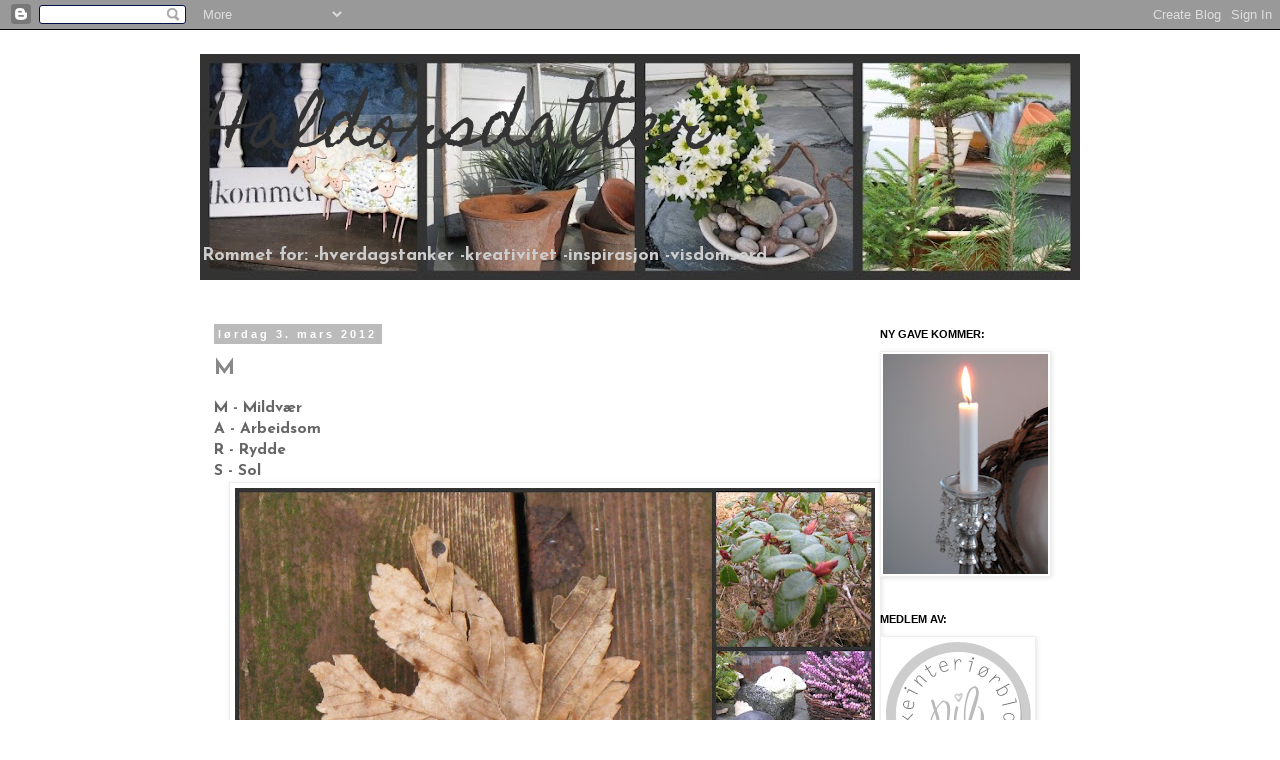

--- FILE ---
content_type: text/html; charset=UTF-8
request_url: https://haldorsdatter.blogspot.com/2012/03/
body_size: 13787
content:
<!DOCTYPE html>
<html class='v2' dir='ltr' lang='no'>
<head>
<link href='https://www.blogger.com/static/v1/widgets/335934321-css_bundle_v2.css' rel='stylesheet' type='text/css'/>
<meta content='width=1100' name='viewport'/>
<meta content='text/html; charset=UTF-8' http-equiv='Content-Type'/>
<meta content='blogger' name='generator'/>
<link href='https://haldorsdatter.blogspot.com/favicon.ico' rel='icon' type='image/x-icon'/>
<link href='http://haldorsdatter.blogspot.com/2012/03/' rel='canonical'/>
<link rel="alternate" type="application/atom+xml" title="Haldorsdatter - Atom" href="https://haldorsdatter.blogspot.com/feeds/posts/default" />
<link rel="alternate" type="application/rss+xml" title="Haldorsdatter - RSS" href="https://haldorsdatter.blogspot.com/feeds/posts/default?alt=rss" />
<link rel="service.post" type="application/atom+xml" title="Haldorsdatter - Atom" href="https://www.blogger.com/feeds/1697297647216128368/posts/default" />
<!--Can't find substitution for tag [blog.ieCssRetrofitLinks]-->
<meta content='http://haldorsdatter.blogspot.com/2012/03/' property='og:url'/>
<meta content='Haldorsdatter' property='og:title'/>
<meta content='Rommet for:  -hverdagstanker  
                              -kreativitet   
                                  -inspirasjon  
                                     -visdomsord.' property='og:description'/>
<title>Haldorsdatter: mars 2012</title>
<style type='text/css'>@font-face{font-family:'Homemade Apple';font-style:normal;font-weight:400;font-display:swap;src:url(//fonts.gstatic.com/s/homemadeapple/v24/Qw3EZQFXECDrI2q789EKQZJob0x6XHgOiJM6.woff2)format('woff2');unicode-range:U+0000-00FF,U+0131,U+0152-0153,U+02BB-02BC,U+02C6,U+02DA,U+02DC,U+0304,U+0308,U+0329,U+2000-206F,U+20AC,U+2122,U+2191,U+2193,U+2212,U+2215,U+FEFF,U+FFFD;}@font-face{font-family:'Josefin Sans';font-style:normal;font-weight:700;font-display:swap;src:url(//fonts.gstatic.com/s/josefinsans/v34/Qw3PZQNVED7rKGKxtqIqX5E-AVSJrOCfjY46_N_XbMlhLybpUVzEEaq2.woff2)format('woff2');unicode-range:U+0102-0103,U+0110-0111,U+0128-0129,U+0168-0169,U+01A0-01A1,U+01AF-01B0,U+0300-0301,U+0303-0304,U+0308-0309,U+0323,U+0329,U+1EA0-1EF9,U+20AB;}@font-face{font-family:'Josefin Sans';font-style:normal;font-weight:700;font-display:swap;src:url(//fonts.gstatic.com/s/josefinsans/v34/Qw3PZQNVED7rKGKxtqIqX5E-AVSJrOCfjY46_N_XbMhhLybpUVzEEaq2.woff2)format('woff2');unicode-range:U+0100-02BA,U+02BD-02C5,U+02C7-02CC,U+02CE-02D7,U+02DD-02FF,U+0304,U+0308,U+0329,U+1D00-1DBF,U+1E00-1E9F,U+1EF2-1EFF,U+2020,U+20A0-20AB,U+20AD-20C0,U+2113,U+2C60-2C7F,U+A720-A7FF;}@font-face{font-family:'Josefin Sans';font-style:normal;font-weight:700;font-display:swap;src:url(//fonts.gstatic.com/s/josefinsans/v34/Qw3PZQNVED7rKGKxtqIqX5E-AVSJrOCfjY46_N_XbMZhLybpUVzEEQ.woff2)format('woff2');unicode-range:U+0000-00FF,U+0131,U+0152-0153,U+02BB-02BC,U+02C6,U+02DA,U+02DC,U+0304,U+0308,U+0329,U+2000-206F,U+20AC,U+2122,U+2191,U+2193,U+2212,U+2215,U+FEFF,U+FFFD;}</style>
<style id='page-skin-1' type='text/css'><!--
/*
-----------------------------------------------
Blogger Template Style
Name:     Simple
Designer: Blogger
URL:      www.blogger.com
----------------------------------------------- */
/* Content
----------------------------------------------- */
body {
font: normal bold 14px Josefin Sans;
color: #666666;
background: #ffffff none repeat scroll top left;
padding: 0 0 0 0;
}
html body .region-inner {
min-width: 0;
max-width: 100%;
width: auto;
}
h2 {
font-size: 22px;
}
a:link {
text-decoration:none;
color: #888888;
}
a:visited {
text-decoration:none;
color: #888888;
}
a:hover {
text-decoration:underline;
color: #888888;
}
.body-fauxcolumn-outer .fauxcolumn-inner {
background: transparent none repeat scroll top left;
_background-image: none;
}
.body-fauxcolumn-outer .cap-top {
position: absolute;
z-index: 1;
height: 400px;
width: 100%;
}
.body-fauxcolumn-outer .cap-top .cap-left {
width: 100%;
background: transparent none repeat-x scroll top left;
_background-image: none;
}
.content-outer {
-moz-box-shadow: 0 0 0 rgba(0, 0, 0, .15);
-webkit-box-shadow: 0 0 0 rgba(0, 0, 0, .15);
-goog-ms-box-shadow: 0 0 0 #333333;
box-shadow: 0 0 0 rgba(0, 0, 0, .15);
margin-bottom: 1px;
}
.content-inner {
padding: 10px 40px;
}
.content-inner {
background-color: #ffffff;
}
/* Header
----------------------------------------------- */
.header-outer {
background: transparent none repeat-x scroll 0 -400px;
_background-image: none;
}
.Header h1 {
font: normal normal 65px Homemade Apple;
color: #333333;
text-shadow: 0 0 0 rgba(0, 0, 0, .2);
}
.Header h1 a {
color: #333333;
}
.Header .description {
font-size: 18px;
color: #cccccc;
}
.header-inner .Header .titlewrapper {
padding: 22px 0;
}
.header-inner .Header .descriptionwrapper {
padding: 0 0;
}
/* Tabs
----------------------------------------------- */
.tabs-inner .section:first-child {
border-top: 0 solid #dddddd;
}
.tabs-inner .section:first-child ul {
margin-top: -1px;
border-top: 1px solid #dddddd;
border-left: 1px solid #dddddd;
border-right: 1px solid #dddddd;
}
.tabs-inner .widget ul {
background: transparent none repeat-x scroll 0 -800px;
_background-image: none;
border-bottom: 1px solid #dddddd;
margin-top: 0;
margin-left: -30px;
margin-right: -30px;
}
.tabs-inner .widget li a {
display: inline-block;
padding: .6em 1em;
font: normal bold 14px Josefin Sans;
color: #000000;
border-left: 1px solid #ffffff;
border-right: 1px solid #dddddd;
}
.tabs-inner .widget li:first-child a {
border-left: none;
}
.tabs-inner .widget li.selected a, .tabs-inner .widget li a:hover {
color: #000000;
background-color: #eeeeee;
text-decoration: none;
}
/* Columns
----------------------------------------------- */
.main-outer {
border-top: 0 solid transparent;
}
.fauxcolumn-left-outer .fauxcolumn-inner {
border-right: 1px solid transparent;
}
.fauxcolumn-right-outer .fauxcolumn-inner {
border-left: 1px solid transparent;
}
/* Headings
----------------------------------------------- */
div.widget > h2,
div.widget h2.title {
margin: 0 0 1em 0;
font: normal bold 11px 'Trebuchet MS',Trebuchet,Verdana,sans-serif;
color: #000000;
}
/* Widgets
----------------------------------------------- */
.widget .zippy {
color: #999999;
text-shadow: 2px 2px 1px rgba(0, 0, 0, .1);
}
.widget .popular-posts ul {
list-style: none;
}
/* Posts
----------------------------------------------- */
h2.date-header {
font: normal bold 11px Arial, Tahoma, Helvetica, FreeSans, sans-serif;
}
.date-header span {
background-color: #bbbbbb;
color: #ffffff;
padding: 0.4em;
letter-spacing: 3px;
margin: inherit;
}
.main-inner {
padding-top: 35px;
padding-bottom: 65px;
}
.main-inner .column-center-inner {
padding: 0 0;
}
.main-inner .column-center-inner .section {
margin: 0 1em;
}
.post {
margin: 0 0 45px 0;
}
h3.post-title, .comments h4 {
font: normal bold 22px Josefin Sans;
margin: .75em 0 0;
}
.post-body {
font-size: 110%;
line-height: 1.4;
position: relative;
}
.post-body img, .post-body .tr-caption-container, .Profile img, .Image img,
.BlogList .item-thumbnail img {
padding: 2px;
background: #ffffff;
border: 1px solid #eeeeee;
-moz-box-shadow: 1px 1px 5px rgba(0, 0, 0, .1);
-webkit-box-shadow: 1px 1px 5px rgba(0, 0, 0, .1);
box-shadow: 1px 1px 5px rgba(0, 0, 0, .1);
}
.post-body img, .post-body .tr-caption-container {
padding: 5px;
}
.post-body .tr-caption-container {
color: #666666;
}
.post-body .tr-caption-container img {
padding: 0;
background: transparent;
border: none;
-moz-box-shadow: 0 0 0 rgba(0, 0, 0, .1);
-webkit-box-shadow: 0 0 0 rgba(0, 0, 0, .1);
box-shadow: 0 0 0 rgba(0, 0, 0, .1);
}
.post-header {
margin: 0 0 1.5em;
line-height: 1.6;
font-size: 90%;
}
.post-footer {
margin: 20px -2px 0;
padding: 5px 10px;
color: #666666;
background-color: #eeeeee;
border-bottom: 1px solid #eeeeee;
line-height: 1.6;
font-size: 90%;
}
#comments .comment-author {
padding-top: 1.5em;
border-top: 1px solid transparent;
background-position: 0 1.5em;
}
#comments .comment-author:first-child {
padding-top: 0;
border-top: none;
}
.avatar-image-container {
margin: .2em 0 0;
}
#comments .avatar-image-container img {
border: 1px solid #eeeeee;
}
/* Comments
----------------------------------------------- */
.comments .comments-content .icon.blog-author {
background-repeat: no-repeat;
background-image: url([data-uri]);
}
.comments .comments-content .loadmore a {
border-top: 1px solid #999999;
border-bottom: 1px solid #999999;
}
.comments .comment-thread.inline-thread {
background-color: #eeeeee;
}
.comments .continue {
border-top: 2px solid #999999;
}
/* Accents
---------------------------------------------- */
.section-columns td.columns-cell {
border-left: 1px solid transparent;
}
.blog-pager {
background: transparent url(//www.blogblog.com/1kt/simple/paging_dot.png) repeat-x scroll top center;
}
.blog-pager-older-link, .home-link,
.blog-pager-newer-link {
background-color: #ffffff;
padding: 5px;
}
.footer-outer {
border-top: 1px dashed #bbbbbb;
}
/* Mobile
----------------------------------------------- */
body.mobile  {
background-size: auto;
}
.mobile .body-fauxcolumn-outer {
background: transparent none repeat scroll top left;
}
.mobile .body-fauxcolumn-outer .cap-top {
background-size: 100% auto;
}
.mobile .content-outer {
-webkit-box-shadow: 0 0 3px rgba(0, 0, 0, .15);
box-shadow: 0 0 3px rgba(0, 0, 0, .15);
}
.mobile .tabs-inner .widget ul {
margin-left: 0;
margin-right: 0;
}
.mobile .post {
margin: 0;
}
.mobile .main-inner .column-center-inner .section {
margin: 0;
}
.mobile .date-header span {
padding: 0.1em 10px;
margin: 0 -10px;
}
.mobile h3.post-title {
margin: 0;
}
.mobile .blog-pager {
background: transparent none no-repeat scroll top center;
}
.mobile .footer-outer {
border-top: none;
}
.mobile .main-inner, .mobile .footer-inner {
background-color: #ffffff;
}
.mobile-index-contents {
color: #666666;
}
.mobile-link-button {
background-color: #888888;
}
.mobile-link-button a:link, .mobile-link-button a:visited {
color: #ffffff;
}
.mobile .tabs-inner .section:first-child {
border-top: none;
}
.mobile .tabs-inner .PageList .widget-content {
background-color: #eeeeee;
color: #000000;
border-top: 1px solid #dddddd;
border-bottom: 1px solid #dddddd;
}
.mobile .tabs-inner .PageList .widget-content .pagelist-arrow {
border-left: 1px solid #dddddd;
}

--></style>
<style id='template-skin-1' type='text/css'><!--
body {
min-width: 960px;
}
.content-outer, .content-fauxcolumn-outer, .region-inner {
min-width: 960px;
max-width: 960px;
_width: 960px;
}
.main-inner .columns {
padding-left: 0;
padding-right: 230px;
}
.main-inner .fauxcolumn-center-outer {
left: 0;
right: 230px;
/* IE6 does not respect left and right together */
_width: expression(this.parentNode.offsetWidth -
parseInt("0") -
parseInt("230px") + 'px');
}
.main-inner .fauxcolumn-left-outer {
width: 0;
}
.main-inner .fauxcolumn-right-outer {
width: 230px;
}
.main-inner .column-left-outer {
width: 0;
right: 100%;
margin-left: -0;
}
.main-inner .column-right-outer {
width: 230px;
margin-right: -230px;
}
#layout {
min-width: 0;
}
#layout .content-outer {
min-width: 0;
width: 800px;
}
#layout .region-inner {
min-width: 0;
width: auto;
}
body#layout div.add_widget {
padding: 8px;
}
body#layout div.add_widget a {
margin-left: 32px;
}
--></style>
<link href='https://www.blogger.com/dyn-css/authorization.css?targetBlogID=1697297647216128368&amp;zx=c5bc8709-82f0-41a1-911a-7acea5f1fc96' media='none' onload='if(media!=&#39;all&#39;)media=&#39;all&#39;' rel='stylesheet'/><noscript><link href='https://www.blogger.com/dyn-css/authorization.css?targetBlogID=1697297647216128368&amp;zx=c5bc8709-82f0-41a1-911a-7acea5f1fc96' rel='stylesheet'/></noscript>
<meta name='google-adsense-platform-account' content='ca-host-pub-1556223355139109'/>
<meta name='google-adsense-platform-domain' content='blogspot.com'/>

</head>
<body class='loading variant-simplysimple'>
<div class='navbar section' id='navbar' name='Navbar'><div class='widget Navbar' data-version='1' id='Navbar1'><script type="text/javascript">
    function setAttributeOnload(object, attribute, val) {
      if(window.addEventListener) {
        window.addEventListener('load',
          function(){ object[attribute] = val; }, false);
      } else {
        window.attachEvent('onload', function(){ object[attribute] = val; });
      }
    }
  </script>
<div id="navbar-iframe-container"></div>
<script type="text/javascript" src="https://apis.google.com/js/platform.js"></script>
<script type="text/javascript">
      gapi.load("gapi.iframes:gapi.iframes.style.bubble", function() {
        if (gapi.iframes && gapi.iframes.getContext) {
          gapi.iframes.getContext().openChild({
              url: 'https://www.blogger.com/navbar/1697297647216128368?origin\x3dhttps://haldorsdatter.blogspot.com',
              where: document.getElementById("navbar-iframe-container"),
              id: "navbar-iframe"
          });
        }
      });
    </script><script type="text/javascript">
(function() {
var script = document.createElement('script');
script.type = 'text/javascript';
script.src = '//pagead2.googlesyndication.com/pagead/js/google_top_exp.js';
var head = document.getElementsByTagName('head')[0];
if (head) {
head.appendChild(script);
}})();
</script>
</div></div>
<div class='body-fauxcolumns'>
<div class='fauxcolumn-outer body-fauxcolumn-outer'>
<div class='cap-top'>
<div class='cap-left'></div>
<div class='cap-right'></div>
</div>
<div class='fauxborder-left'>
<div class='fauxborder-right'></div>
<div class='fauxcolumn-inner'>
</div>
</div>
<div class='cap-bottom'>
<div class='cap-left'></div>
<div class='cap-right'></div>
</div>
</div>
</div>
<div class='content'>
<div class='content-fauxcolumns'>
<div class='fauxcolumn-outer content-fauxcolumn-outer'>
<div class='cap-top'>
<div class='cap-left'></div>
<div class='cap-right'></div>
</div>
<div class='fauxborder-left'>
<div class='fauxborder-right'></div>
<div class='fauxcolumn-inner'>
</div>
</div>
<div class='cap-bottom'>
<div class='cap-left'></div>
<div class='cap-right'></div>
</div>
</div>
</div>
<div class='content-outer'>
<div class='content-cap-top cap-top'>
<div class='cap-left'></div>
<div class='cap-right'></div>
</div>
<div class='fauxborder-left content-fauxborder-left'>
<div class='fauxborder-right content-fauxborder-right'></div>
<div class='content-inner'>
<header>
<div class='header-outer'>
<div class='header-cap-top cap-top'>
<div class='cap-left'></div>
<div class='cap-right'></div>
</div>
<div class='fauxborder-left header-fauxborder-left'>
<div class='fauxborder-right header-fauxborder-right'></div>
<div class='region-inner header-inner'>
<div class='header section' id='header' name='Overskrift'><div class='widget Header' data-version='1' id='Header1'>
<div id='header-inner' style='background-image: url("https://blogger.googleusercontent.com/img/b/R29vZ2xl/AVvXsEh8lU5wLekmDqAirRmOw1W4T05Q6c8LtdApzoUpgpZlR88MSNhi1PhctIw2Mvo0GOc4K3DpBsUhTx9EKNa3StplmTf9KmOQw1FZ90-Cb4D2y-EaSx0fS8OmznLvpfT_FLEgzsm_AGQsMJgn/s880/Picnik-montasje.jpg"); background-position: left; min-height: 226px; _height: 226px; background-repeat: no-repeat; '>
<div class='titlewrapper' style='background: transparent'>
<h1 class='title' style='background: transparent; border-width: 0px'>
<a href='https://haldorsdatter.blogspot.com/'>
Haldorsdatter
</a>
</h1>
</div>
<div class='descriptionwrapper'>
<p class='description'><span>Rommet for:  -hverdagstanker  
                              -kreativitet   
                                  -inspirasjon  
                                     -visdomsord.</span></p>
</div>
</div>
</div></div>
</div>
</div>
<div class='header-cap-bottom cap-bottom'>
<div class='cap-left'></div>
<div class='cap-right'></div>
</div>
</div>
</header>
<div class='tabs-outer'>
<div class='tabs-cap-top cap-top'>
<div class='cap-left'></div>
<div class='cap-right'></div>
</div>
<div class='fauxborder-left tabs-fauxborder-left'>
<div class='fauxborder-right tabs-fauxborder-right'></div>
<div class='region-inner tabs-inner'>
<div class='tabs no-items section' id='crosscol' name='Krysskolonne'></div>
<div class='tabs no-items section' id='crosscol-overflow' name='Cross-Column 2'></div>
</div>
</div>
<div class='tabs-cap-bottom cap-bottom'>
<div class='cap-left'></div>
<div class='cap-right'></div>
</div>
</div>
<div class='main-outer'>
<div class='main-cap-top cap-top'>
<div class='cap-left'></div>
<div class='cap-right'></div>
</div>
<div class='fauxborder-left main-fauxborder-left'>
<div class='fauxborder-right main-fauxborder-right'></div>
<div class='region-inner main-inner'>
<div class='columns fauxcolumns'>
<div class='fauxcolumn-outer fauxcolumn-center-outer'>
<div class='cap-top'>
<div class='cap-left'></div>
<div class='cap-right'></div>
</div>
<div class='fauxborder-left'>
<div class='fauxborder-right'></div>
<div class='fauxcolumn-inner'>
</div>
</div>
<div class='cap-bottom'>
<div class='cap-left'></div>
<div class='cap-right'></div>
</div>
</div>
<div class='fauxcolumn-outer fauxcolumn-left-outer'>
<div class='cap-top'>
<div class='cap-left'></div>
<div class='cap-right'></div>
</div>
<div class='fauxborder-left'>
<div class='fauxborder-right'></div>
<div class='fauxcolumn-inner'>
</div>
</div>
<div class='cap-bottom'>
<div class='cap-left'></div>
<div class='cap-right'></div>
</div>
</div>
<div class='fauxcolumn-outer fauxcolumn-right-outer'>
<div class='cap-top'>
<div class='cap-left'></div>
<div class='cap-right'></div>
</div>
<div class='fauxborder-left'>
<div class='fauxborder-right'></div>
<div class='fauxcolumn-inner'>
</div>
</div>
<div class='cap-bottom'>
<div class='cap-left'></div>
<div class='cap-right'></div>
</div>
</div>
<!-- corrects IE6 width calculation -->
<div class='columns-inner'>
<div class='column-center-outer'>
<div class='column-center-inner'>
<div class='main section' id='main' name='Hoveddel'><div class='widget Blog' data-version='1' id='Blog1'>
<div class='blog-posts hfeed'>

          <div class="date-outer">
        
<h2 class='date-header'><span>lørdag 3. mars 2012</span></h2>

          <div class="date-posts">
        
<div class='post-outer'>
<div class='post hentry uncustomized-post-template' itemprop='blogPost' itemscope='itemscope' itemtype='http://schema.org/BlogPosting'>
<meta content='https://blogger.googleusercontent.com/img/b/R29vZ2xl/AVvXsEhHWmUjH9WU-q-6zdyNGjKE7hsefMuzFrvxtrXNufDJIMS9v_mVUpCGUZPs1FRgozyXLvtns0PckDO52dig3DbMXcrHCFT1w-al7BUHXreaIa5_ql70GsptmXU2IoFjjf-N3mhIjRMcI2xw/s640/Picnik-montasje3.jpg' itemprop='image_url'/>
<meta content='1697297647216128368' itemprop='blogId'/>
<meta content='7502654412930350376' itemprop='postId'/>
<a name='7502654412930350376'></a>
<h3 class='post-title entry-title' itemprop='name'>
<a href='https://haldorsdatter.blogspot.com/2012/03/m.html'>M</a>
</h3>
<div class='post-header'>
<div class='post-header-line-1'></div>
</div>
<div class='post-body entry-content' id='post-body-7502654412930350376' itemprop='description articleBody'>
<div style="text-align: left;"><b>M -</b>&nbsp;Mildvær</div><div style="text-align: left;"><b>A -</b>&nbsp;Arbeidsom</div><div style="text-align: left;"><b>R -&nbsp;</b>Rydde</div><div style="text-align: left;"><b>S -&nbsp;</b>Sol</div><div class="separator" style="clear: both; text-align: center;"><a href="https://blogger.googleusercontent.com/img/b/R29vZ2xl/AVvXsEhHWmUjH9WU-q-6zdyNGjKE7hsefMuzFrvxtrXNufDJIMS9v_mVUpCGUZPs1FRgozyXLvtns0PckDO52dig3DbMXcrHCFT1w-al7BUHXreaIa5_ql70GsptmXU2IoFjjf-N3mhIjRMcI2xw/s1600/Picnik-montasje3.jpg" imageanchor="1" style="margin-left: 1em; margin-right: 1em;"><img border="0" height="640" src="https://blogger.googleusercontent.com/img/b/R29vZ2xl/AVvXsEhHWmUjH9WU-q-6zdyNGjKE7hsefMuzFrvxtrXNufDJIMS9v_mVUpCGUZPs1FRgozyXLvtns0PckDO52dig3DbMXcrHCFT1w-al7BUHXreaIa5_ql70GsptmXU2IoFjjf-N3mhIjRMcI2xw/s640/Picnik-montasje3.jpg" width="640" /></a></div><div style="text-align: center;">vår</div><div style="text-align: center;">lyset er underveis</div><div style="text-align: center;">solstrålen som kiler</div><div style="text-align: center;">varmen i en lun krok</div><div style="text-align: center;">lykke</div><div style="text-align: center;"><i>- Haldorsdatter -</i></div>
<div style='clear: both;'></div>
</div>
<div class='post-footer'>
<div class='post-footer-line post-footer-line-1'>
<span class='post-author vcard'>
Lagt inn av
<span class='fn' itemprop='author' itemscope='itemscope' itemtype='http://schema.org/Person'>
<meta content='https://www.blogger.com/profile/07275346146827076409' itemprop='url'/>
<a class='g-profile' href='https://www.blogger.com/profile/07275346146827076409' rel='author' title='author profile'>
<span itemprop='name'>Haldorsdatter</span>
</a>
</span>
</span>
<span class='post-timestamp'>
kl.
<meta content='http://haldorsdatter.blogspot.com/2012/03/m.html' itemprop='url'/>
<a class='timestamp-link' href='https://haldorsdatter.blogspot.com/2012/03/m.html' rel='bookmark' title='permanent link'><abbr class='published' itemprop='datePublished' title='2012-03-03T20:27:00+01:00'>lørdag, mars 03, 2012</abbr></a>
</span>
<span class='post-comment-link'>
<a class='comment-link' href='https://haldorsdatter.blogspot.com/2012/03/m.html#comment-form' onclick=''>
3 kommentarer:
  </a>
</span>
<span class='post-icons'>
<span class='item-action'>
<a href='https://www.blogger.com/email-post/1697297647216128368/7502654412930350376' title='Send innlegg i e-post'>
<img alt='' class='icon-action' height='13' src='https://resources.blogblog.com/img/icon18_email.gif' width='18'/>
</a>
</span>
<span class='item-control blog-admin pid-230786237'>
<a href='https://www.blogger.com/post-edit.g?blogID=1697297647216128368&postID=7502654412930350376&from=pencil' title='Rediger innlegg'>
<img alt='' class='icon-action' height='18' src='https://resources.blogblog.com/img/icon18_edit_allbkg.gif' width='18'/>
</a>
</span>
</span>
<div class='post-share-buttons goog-inline-block'>
<a class='goog-inline-block share-button sb-email' href='https://www.blogger.com/share-post.g?blogID=1697297647216128368&postID=7502654412930350376&target=email' target='_blank' title='Send dette via e-post'><span class='share-button-link-text'>Send dette via e-post</span></a><a class='goog-inline-block share-button sb-blog' href='https://www.blogger.com/share-post.g?blogID=1697297647216128368&postID=7502654412930350376&target=blog' onclick='window.open(this.href, "_blank", "height=270,width=475"); return false;' target='_blank' title='Blogg dette!'><span class='share-button-link-text'>Blogg dette!</span></a><a class='goog-inline-block share-button sb-twitter' href='https://www.blogger.com/share-post.g?blogID=1697297647216128368&postID=7502654412930350376&target=twitter' target='_blank' title='Del på X'><span class='share-button-link-text'>Del på X</span></a><a class='goog-inline-block share-button sb-facebook' href='https://www.blogger.com/share-post.g?blogID=1697297647216128368&postID=7502654412930350376&target=facebook' onclick='window.open(this.href, "_blank", "height=430,width=640"); return false;' target='_blank' title='Del på Facebook'><span class='share-button-link-text'>Del på Facebook</span></a><a class='goog-inline-block share-button sb-pinterest' href='https://www.blogger.com/share-post.g?blogID=1697297647216128368&postID=7502654412930350376&target=pinterest' target='_blank' title='Del på Pinterest'><span class='share-button-link-text'>Del på Pinterest</span></a>
</div>
</div>
<div class='post-footer-line post-footer-line-2'>
<span class='post-labels'>
Etiketter:
<a href='https://haldorsdatter.blogspot.com/search/label/Hverdagstanker.' rel='tag'>Hverdagstanker.</a>
</span>
</div>
<div class='post-footer-line post-footer-line-3'>
<span class='post-location'>
</span>
</div>
</div>
</div>
</div>

        </div></div>
      
</div>
<div class='blog-pager' id='blog-pager'>
<span id='blog-pager-newer-link'>
<a class='blog-pager-newer-link' href='https://haldorsdatter.blogspot.com/' id='Blog1_blog-pager-newer-link' title='Nyere innlegg'>Nyere innlegg</a>
</span>
<span id='blog-pager-older-link'>
<a class='blog-pager-older-link' href='https://haldorsdatter.blogspot.com/search?updated-max=2012-03-03T20:27:00%2B01:00&amp;max-results=5' id='Blog1_blog-pager-older-link' title='Eldre innlegg'>Eldre innlegg</a>
</span>
<a class='home-link' href='https://haldorsdatter.blogspot.com/'>Startsiden</a>
</div>
<div class='clear'></div>
<div class='blog-feeds'>
<div class='feed-links'>
Abonner på:
<a class='feed-link' href='https://haldorsdatter.blogspot.com/feeds/posts/default' target='_blank' type='application/atom+xml'>Kommentarer (Atom)</a>
</div>
</div>
</div></div>
</div>
</div>
<div class='column-left-outer'>
<div class='column-left-inner'>
<aside>
</aside>
</div>
</div>
<div class='column-right-outer'>
<div class='column-right-inner'>
<aside>
<div class='sidebar section' id='sidebar-right-1'><div class='widget Image' data-version='1' id='Image2'>
<h2>NY GAVE KOMMER:</h2>
<div class='widget-content'>
<img alt='NY GAVE KOMMER:' height='220' id='Image2_img' src='https://blogger.googleusercontent.com/img/b/R29vZ2xl/AVvXsEicOSrAi5v_mkBqVKLNXPZaoUgLra91s7k93byiTVo_Eq_uVGAjaDE31EuwlVgcrycIfdkhEf29a8EsMw5Oi99kky5zYR0GzUBl9TStiNCtrArFo3zvGnzOrQNVG17HU7_A1dyN_kmzgGvK/s220/IMG_1142.JPG' width='165'/>
<br/>
</div>
<div class='clear'></div>
</div><div class='widget Image' data-version='1' id='Image1'>
<h2>MEDLEM AV:</h2>
<div class='widget-content'>
<a href='http://norskeinteriorblogger.blogspot.com'>
<img alt='MEDLEM AV:' height='150' id='Image1_img' src='https://blogger.googleusercontent.com/img/b/R29vZ2xl/AVvXsEhCOWJfAv52S8llAj3nZZ0TdxdtxqeHySxYOkZhKUMIGWQqb8vci6do5GF8JK4oBoSw9S6qZoerlnBPuJDfDfGMpg2JmShkKpO9RUjXb2U-HEaAkhXgg4KIY5ZHsIcJBALuEeW3QSUQnsB1/s150/NIB+knapp+gr%25C3%25A5.png' width='150'/>
</a>
<br/>
</div>
<div class='clear'></div>
</div><div class='widget Profile' data-version='1' id='Profile1'>
<h2>LITT OM MEG:</h2>
<div class='widget-content'>
<a href='https://www.blogger.com/profile/07275346146827076409'><img alt='Bildet mitt' class='profile-img' height='60' src='//blogger.googleusercontent.com/img/b/R29vZ2xl/AVvXsEiCj9hrt4UjU8JnkJkLipnUXKqnJBExFnAgup1JQdiQ2pbI4zpEuxY1zMIoEYFBjx8RU0pW71jEwSUXArtk6Js-9DC3YaVWGTCdk2DH8jsdY2ulOba5Ay8piV64T45g3Po/s220/antibes+26-2+okt+07+315.jpg' width='80'/></a>
<dl class='profile-datablock'>
<dt class='profile-data'>
<a class='profile-name-link g-profile' href='https://www.blogger.com/profile/07275346146827076409' rel='author' style='background-image: url(//www.blogger.com/img/logo-16.png);'>
Haldorsdatter
</a>
</dt>
<dd class='profile-textblock'>Ja, for det er du, VELKOMMEN her hos meg. Jeg har følgene ønske for meg selv: Jeg vil kjenne at jeg lever midt oppi all travelhet som jobb, fritid og forventninger. Når jeg virkelig kjenner at jeg lever, da smiler jeg.</dd>
</dl>
<a class='profile-link' href='https://www.blogger.com/profile/07275346146827076409' rel='author'>Vis hele profilen min</a>
<div class='clear'></div>
</div>
</div><div class='widget BlogList' data-version='1' id='BlogList1'>
<h2 class='title'>MINE INSPIRASJONS- BLOGGER:</h2>
<div class='widget-content'>
<div class='blog-list-container' id='BlogList1_container'>
<ul id='BlogList1_blogs'>
<li style='display: block;'>
<div class='blog-icon'>
<img data-lateloadsrc='https://lh3.googleusercontent.com/blogger_img_proxy/AEn0k_sde5id1L48c5_hdJWq_fieAWRlw3YmvXr2Cs-0UJKRfOO1eqn6PLMvKptoREEUDx6gK9f-hlVFYgrJp48IvtE8tVbEfX-rpCxpELsU=s16-w16-h16' height='16' width='16'/>
</div>
<div class='blog-content'>
<div class='blog-title'>
<a href='http://atelierask.blogspot.com/feeds/posts/default' target='_blank'>
Atelier Ask</a>
</div>
<div class='item-content'>
<span class='item-title'>
<!--Can't find substitution for tag [item.itemTitle]-->
</span>
<div class='item-time'>
<!--Can't find substitution for tag [item.timePeriodSinceLastUpdate]-->
</div>
</div>
</div>
<div style='clear: both;'></div>
</li>
<li style='display: block;'>
<div class='blog-icon'>
<img data-lateloadsrc='https://lh3.googleusercontent.com/blogger_img_proxy/AEn0k_uMH4z04X3tQnBfNbhvih4KE2mHL4LeD9vmTEQBsmQzRwhJk4Lb_PCewcOc4RHWCZBPUIQ2yaaI0VHfhiaS9nFY73X7_YNCgniiBJAZzJs=s16-w16-h16' height='16' width='16'/>
</div>
<div class='blog-content'>
<div class='blog-title'>
<a href='http://bellabeline.blogspot.com/feeds/posts/default' target='_blank'>
Bella-beline</a>
</div>
<div class='item-content'>
<span class='item-title'>
<!--Can't find substitution for tag [item.itemTitle]-->
</span>
<div class='item-time'>
<!--Can't find substitution for tag [item.timePeriodSinceLastUpdate]-->
</div>
</div>
</div>
<div style='clear: both;'></div>
</li>
<li style='display: block;'>
<div class='blog-icon'>
<img data-lateloadsrc='https://lh3.googleusercontent.com/blogger_img_proxy/AEn0k_ta4NoC-ErX-MpjmmfjonIWguHFH-Rm5RfT0f3lxkFvRuM6Em3Obd6q95EL5itN5PDvQoI73bExbZjutRGLApqbTykrbQ1qRUSxBBQA73tu2ryPlj8=s16-w16-h16' height='16' width='16'/>
</div>
<div class='blog-content'>
<div class='blog-title'>
<a href='http://dennebloggadressen.blogspot.com/' target='_blank'>
Den Hemmelige Hagen</a>
</div>
<div class='item-content'>
<span class='item-title'>
<a href='http://dennebloggadressen.blogspot.com/2012/06/sovkrogs-pelerinesjal.html' target='_blank'>
Sovkrogs Pelerinesjal
</a>
</span>
<div class='item-time'>
for 13 år siden
</div>
</div>
</div>
<div style='clear: both;'></div>
</li>
<li style='display: block;'>
<div class='blog-icon'>
<img data-lateloadsrc='https://lh3.googleusercontent.com/blogger_img_proxy/AEn0k_v1ogmVJSCxQySY1fgdVqKmgHXNUxliibuG_5E9MeWlpLpvUFgQEap2QC4aJgbM_btsaK0q5LeOE9Vb3buxsXO4Zi95n4nmFUJDMaA=s16-w16-h16' height='16' width='16'/>
</div>
<div class='blog-content'>
<div class='blog-title'>
<a href='http://asen1980.blogspot.com/' target='_blank'>
Frøken Lysegrøn*</a>
</div>
<div class='item-content'>
<span class='item-title'>
<a href='http://asen1980.blogspot.com/2015/02/eitt-lite-stikk-til-10ooo-veske.html' target='_blank'>
*Eitt lite stikk til 10.ooo,- veske generasjonen og andre wannabees*
</a>
</span>
<div class='item-time'>
for 10 år siden
</div>
</div>
</div>
<div style='clear: both;'></div>
</li>
<li style='display: block;'>
<div class='blog-icon'>
<img data-lateloadsrc='https://lh3.googleusercontent.com/blogger_img_proxy/AEn0k_vylVavNGRv1F4H3QZI1upR43vfA7CYOYobDwDwsiK4io9Nz1lXBwnCw9kvB0rOgMRNBHoKIo46lQZhvI9rW4mE_6SqdAkADVMN_cm14cRN2A8=s16-w16-h16' height='16' width='16'/>
</div>
<div class='blog-content'>
<div class='blog-title'>
<a href='http://henrietteborge.blogspot.com/' target='_blank'>
Henriette`s Blogg</a>
</div>
<div class='item-content'>
<span class='item-title'>
<a href='http://henrietteborge.blogspot.com/2012/05/nytt-salongbord-lykke.html' target='_blank'>
Nytt salongbord = lykke!
</a>
</span>
<div class='item-time'>
for 13 år siden
</div>
</div>
</div>
<div style='clear: both;'></div>
</li>
<li style='display: block;'>
<div class='blog-icon'>
<img data-lateloadsrc='https://lh3.googleusercontent.com/blogger_img_proxy/AEn0k_txzirLf1OGqCGOq_D9VE8Kl4E876k3_JFB6xSmnI1NXBx2s26TIJVHhKSxNLxDzSUJkNwm5IItapCWG8NUlbcKWGuBVIwv-QbLgjgUw7htLKpc=s16-w16-h16' height='16' width='16'/>
</div>
<div class='blog-content'>
<div class='blog-title'>
<a href='http://hillsvillevilla.blogspot.com/' target='_blank'>
Hill`s ville villa</a>
</div>
<div class='item-content'>
<span class='item-title'>
<a href='http://hillsvillevilla.blogspot.com/2015/07/riving-pagar.html' target='_blank'>
Riving pågår.
</a>
</span>
<div class='item-time'>
for 10 år siden
</div>
</div>
</div>
<div style='clear: both;'></div>
</li>
<li style='display: block;'>
<div class='blog-icon'>
<img data-lateloadsrc='https://lh3.googleusercontent.com/blogger_img_proxy/AEn0k_s3XddfuGuJqvBEjnu46_zsqEMe5JjXOFiE2pmaBVH74l3Z0BqPjv_8tXsBvzTl931ECR70GvGME788mPsUifPlsvKJa4ZU8t7ZwDhQC-shXit63rY=s16-w16-h16' height='16' width='16'/>
</div>
<div class='blog-content'>
<div class='blog-title'>
<a href='http://detlillegraahuset.blogspot.com/' target='_blank'>
I Det Lille Grå Huset</a>
</div>
<div class='item-content'>
<span class='item-title'>
<a href='http://detlillegraahuset.blogspot.com/2015/08/mengenali-gejala-kanker-payudara.html' target='_blank'>
Mengenali Gejala Kanker Payudara
</a>
</span>
<div class='item-time'>
for 10 år siden
</div>
</div>
</div>
<div style='clear: both;'></div>
</li>
<li style='display: block;'>
<div class='blog-icon'>
<img data-lateloadsrc='https://lh3.googleusercontent.com/blogger_img_proxy/AEn0k_sqpw-m3Yz3pIe3i_6lB_R5f_U4PFBcz3iRRzAVEEavLOjN0a1ilUChEagtc3tITuyHcVYRaJULp-PpzCfgsJM1vIbkiXI7wLSUnA=s16-w16-h16' height='16' width='16'/>
</div>
<div class='blog-content'>
<div class='blog-title'>
<a href='http://kviskre.blogspot.com/' target='_blank'>
Kviskre - En blogg skrevet av Kristina</a>
</div>
<div class='item-content'>
<span class='item-title'>
<a href='http://kviskre.blogspot.com/2015/05/frida-og-stresster.html' target='_blank'>
Frida og storesøster.
</a>
</span>
<div class='item-time'>
for 10 år siden
</div>
</div>
</div>
<div style='clear: both;'></div>
</li>
<li style='display: block;'>
<div class='blog-icon'>
<img data-lateloadsrc='https://lh3.googleusercontent.com/blogger_img_proxy/AEn0k_txzaB-XbOZmprWfSZycHzEpetFCnF1WXxO4AGX0E6L5wLI4IQc-cr6xYvUAc94WROVpddU4H53BxDVEIZzyOy_7nBRe8t9yfF3M0FSeHA=s16-w16-h16' height='16' width='16'/>
</div>
<div class='blog-content'>
<div class='blog-title'>
<a href='http://mitashjorne.blogspot.com/' target='_blank'>
Mitas hjørne</a>
</div>
<div class='item-content'>
<span class='item-title'>
<a href='http://mitashjorne.blogspot.com/2012/12/julen-like-om-hjrnet.html' target='_blank'>
Julen like om hjørnet...
</a>
</span>
<div class='item-time'>
for 13 år siden
</div>
</div>
</div>
<div style='clear: both;'></div>
</li>
<li style='display: block;'>
<div class='blog-icon'>
<img data-lateloadsrc='https://lh3.googleusercontent.com/blogger_img_proxy/AEn0k_ve4Yog9I5HVwv4pwid5r2b2ji0mKP5MR1D48wrTTkrhjPBKUYD0-plAOX2iw3tPaptoumnncs_-VMDFrHPGOzexzCl200DHnOdKf-8gme7RqDS8hZiVg=s16-w16-h16' height='16' width='16'/>
</div>
<div class='blog-content'>
<div class='blog-title'>
<a href='http://nina-mittlilleslott.blogspot.com/' target='_blank'>
Mitt lille slott..</a>
</div>
<div class='item-content'>
<span class='item-title'>
<a href='http://nina-mittlilleslott.blogspot.com/2016/05/nytt-kapitell-og-nye-utfordringer.html' target='_blank'>
Nytt kapitell og nye utfordringer!
</a>
</span>
<div class='item-time'>
for 9 år siden
</div>
</div>
</div>
<div style='clear: both;'></div>
</li>
<li style='display: block;'>
<div class='blog-icon'>
<img data-lateloadsrc='https://lh3.googleusercontent.com/blogger_img_proxy/AEn0k_uiDk3v2AxTzm48vBCKH4buLbwHbWFwoO87JUZlOVu4r5rtKLy_yGseQIJuWSFVhEhG76Qev_gFMo4gcpNOxBkFsdSKtDniVQ=s16-w16-h16' height='16' width='16'/>
</div>
<div class='blog-content'>
<div class='blog-title'>
<a href='https://www.sminkkurs.se' target='_blank'>
Nina`s skatter</a>
</div>
<div class='item-content'>
<span class='item-title'>
<a href='https://www.sminkkurs.se/lip-plumper-bast-i-test/' target='_blank'>
Test av lip plumper: Hitta din favorit för fylliga läppar!
</a>
</span>
<div class='item-time'>
for 4 måneder siden
</div>
</div>
</div>
<div style='clear: both;'></div>
</li>
<li style='display: block;'>
<div class='blog-icon'>
<img data-lateloadsrc='https://lh3.googleusercontent.com/blogger_img_proxy/AEn0k_sxz5c-0oO9LFwqft-T0uoCvl4MZ4Kd1gVlxILc7lVGqGhRkt69rBcQxmUzsWVs0y0YJWBgPlwTIzqTCX5u8L11lhkhBMPHW-jT1NhpoJQhU9uzFJCX=s16-w16-h16' height='16' width='16'/>
</div>
<div class='blog-content'>
<div class='blog-title'>
<a href='http://patinasimpleliving.blogspot.com/' target='_blank'>
Patina</a>
</div>
<div class='item-content'>
<span class='item-title'>
<a href='http://patinasimpleliving.blogspot.com/2016/10/hugs-at-opningstidene-vare-er-fredagar.html' target='_blank'>
</a>
</span>
<div class='item-time'>
for 9 år siden
</div>
</div>
</div>
<div style='clear: both;'></div>
</li>
<li style='display: block;'>
<div class='blog-icon'>
<img data-lateloadsrc='https://lh3.googleusercontent.com/blogger_img_proxy/AEn0k_sX00P0qtCow4EkKByywUwsDzKUTczHB4USqyzkrPrq-YzO0wB3stT6SVwfmBC5T1gWHiKWagACf80G2aUzO1fh_lXLDHCePyNbstPf4qWIBg=s16-w16-h16' height='16' width='16'/>
</div>
<div class='blog-content'>
<div class='blog-title'>
<a href='http://siljesparadis.blogspot.com/' target='_blank'>
Siljes Paradis</a>
</div>
<div class='item-content'>
<span class='item-title'>
<a href='http://siljesparadis.blogspot.com/2012/10/julensker.html' target='_blank'>
Juleønsker
</a>
</span>
<div class='item-time'>
for 13 år siden
</div>
</div>
</div>
<div style='clear: both;'></div>
</li>
<li style='display: block;'>
<div class='blog-icon'>
<img data-lateloadsrc='https://lh3.googleusercontent.com/blogger_img_proxy/AEn0k_u9MfyLC5glBTcNtQD6RF16lNgrtRzi6W6hXJKCsUhOSkJmR_baICg3JQGAGnuWSFanSl21l__UQsgKe7xF7tJlusy6szFdKRMODhZ3lg5Xe7htjQaNmA=s16-w16-h16' height='16' width='16'/>
</div>
<div class='blog-content'>
<div class='blog-title'>
<a href='http://sjarmerende-gjenbruk.blogspot.com/' target='_blank'>
Sjarmerende GJENBRUK</a>
</div>
<div class='item-content'>
<span class='item-title'>
<a href='http://sjarmerende-gjenbruk.blogspot.com/2016/04/god-uke.html' target='_blank'>
God uke
</a>
</span>
<div class='item-time'>
for 9 år siden
</div>
</div>
</div>
<div style='clear: both;'></div>
</li>
<li style='display: block;'>
<div class='blog-icon'>
<img data-lateloadsrc='https://lh3.googleusercontent.com/blogger_img_proxy/AEn0k_sOCr0sJJeZROJ67iy0Og2o3PnFB0XkJ79XGjfqBZb-iQ_6td8iq9KB5d08cMm-YLYmjvy7CFQdug5_B25HZddtboIsFgfMYnPOWo_s=s16-w16-h16' height='16' width='16'/>
</div>
<div class='blog-content'>
<div class='blog-title'>
<a href='http://stenlycka.blogspot.com/' target='_blank'>
STENLYCKA</a>
</div>
<div class='item-content'>
<span class='item-title'>
<a href='http://stenlycka.blogspot.com/2023/07/blasigt.html' target='_blank'>
BLÅSIGT
</a>
</span>
<div class='item-time'>
for 2 år siden
</div>
</div>
</div>
<div style='clear: both;'></div>
</li>
<li style='display: block;'>
<div class='blog-icon'>
<img data-lateloadsrc='https://lh3.googleusercontent.com/blogger_img_proxy/AEn0k_tyVQtspJ_ClvUq-LPXMH0_fuXLqLJcVbSRqddEwsXhf8AMb-GVycouQiPvZuicEkXHia4HL6eLu0vLkt8m5xFqBLU4raO_ctmIK6Sn9zvXrMQ=s16-w16-h16' height='16' width='16'/>
</div>
<div class='blog-content'>
<div class='blog-title'>
<a href='http://henriettelavik.blogspot.com/' target='_blank'>
To Ju MaMa</a>
</div>
<div class='item-content'>
<span class='item-title'>
<a href='http://henriettelavik.blogspot.com/2014/07/likt-hos-maaange.html' target='_blank'>
likt hos maaange.
</a>
</span>
<div class='item-time'>
for 11 år siden
</div>
</div>
</div>
<div style='clear: both;'></div>
</li>
<li style='display: block;'>
<div class='blog-icon'>
<img data-lateloadsrc='https://lh3.googleusercontent.com/blogger_img_proxy/AEn0k_s4Tee0zKWjqTcc1Bosw9eWpbLPANGKH62QsnDnIqkyQINURUKSsPCRxePJJVHVh_DD-28ro26s4I1cypGYxTsEY9PQ9yexFUwXmQMc0T8=s16-w16-h16' height='16' width='16'/>
</div>
<div class='blog-content'>
<div class='blog-title'>
<a href='http://tommensgirl.blogspot.com/feeds/posts/default' target='_blank'>
Tommensgirl</a>
</div>
<div class='item-content'>
<span class='item-title'>
<!--Can't find substitution for tag [item.itemTitle]-->
</span>
<div class='item-time'>
<!--Can't find substitution for tag [item.timePeriodSinceLastUpdate]-->
</div>
</div>
</div>
<div style='clear: both;'></div>
</li>
</ul>
<div class='clear'></div>
</div>
</div>
</div><div class='widget Label' data-version='1' id='Label1'>
<h2>ROMMET FOR:</h2>
<div class='widget-content list-label-widget-content'>
<ul>
<li>
<a dir='ltr' href='https://haldorsdatter.blogspot.com/search/label/Barn.'>Barn.</a>
<span dir='ltr'>(2)</span>
</li>
<li>
<a dir='ltr' href='https://haldorsdatter.blogspot.com/search/label/Hage.'>Hage.</a>
<span dir='ltr'>(12)</span>
</li>
<li>
<a dir='ltr' href='https://haldorsdatter.blogspot.com/search/label/Hverdagstanker.'>Hverdagstanker.</a>
<span dir='ltr'>(16)</span>
</li>
<li>
<a dir='ltr' href='https://haldorsdatter.blogspot.com/search/label/Inspirasjon.'>Inspirasjon.</a>
<span dir='ltr'>(8)</span>
</li>
<li>
<a dir='ltr' href='https://haldorsdatter.blogspot.com/search/label/Interi%C3%B8r.'>Interiør.</a>
<span dir='ltr'>(16)</span>
</li>
<li>
<a dir='ltr' href='https://haldorsdatter.blogspot.com/search/label/Kreativitet.'>Kreativitet.</a>
<span dir='ltr'>(13)</span>
</li>
<li>
<a dir='ltr' href='https://haldorsdatter.blogspot.com/search/label/Uteplassen.'>Uteplassen.</a>
<span dir='ltr'>(1)</span>
</li>
<li>
<a dir='ltr' href='https://haldorsdatter.blogspot.com/search/label/Visdomsord.'>Visdomsord.</a>
<span dir='ltr'>(2)</span>
</li>
</ul>
<div class='clear'></div>
</div>
</div><div class='widget BlogArchive' data-version='1' id='BlogArchive1'>
<h2>BLOGGARKIV:</h2>
<div class='widget-content'>
<div id='ArchiveList'>
<div id='BlogArchive1_ArchiveList'>
<ul class='hierarchy'>
<li class='archivedate expanded'>
<a class='toggle' href='javascript:void(0)'>
<span class='zippy toggle-open'>

        &#9660;&#160;
      
</span>
</a>
<a class='post-count-link' href='https://haldorsdatter.blogspot.com/2012/'>
2012
</a>
<span class='post-count' dir='ltr'>(9)</span>
<ul class='hierarchy'>
<li class='archivedate collapsed'>
<a class='toggle' href='javascript:void(0)'>
<span class='zippy'>

        &#9658;&#160;
      
</span>
</a>
<a class='post-count-link' href='https://haldorsdatter.blogspot.com/2012/06/'>
juni
</a>
<span class='post-count' dir='ltr'>(2)</span>
</li>
</ul>
<ul class='hierarchy'>
<li class='archivedate expanded'>
<a class='toggle' href='javascript:void(0)'>
<span class='zippy toggle-open'>

        &#9660;&#160;
      
</span>
</a>
<a class='post-count-link' href='https://haldorsdatter.blogspot.com/2012/03/'>
mars
</a>
<span class='post-count' dir='ltr'>(1)</span>
<ul class='posts'>
<li><a href='https://haldorsdatter.blogspot.com/2012/03/m.html'>M</a></li>
</ul>
</li>
</ul>
<ul class='hierarchy'>
<li class='archivedate collapsed'>
<a class='toggle' href='javascript:void(0)'>
<span class='zippy'>

        &#9658;&#160;
      
</span>
</a>
<a class='post-count-link' href='https://haldorsdatter.blogspot.com/2012/02/'>
februar
</a>
<span class='post-count' dir='ltr'>(5)</span>
</li>
</ul>
<ul class='hierarchy'>
<li class='archivedate collapsed'>
<a class='toggle' href='javascript:void(0)'>
<span class='zippy'>

        &#9658;&#160;
      
</span>
</a>
<a class='post-count-link' href='https://haldorsdatter.blogspot.com/2012/01/'>
januar
</a>
<span class='post-count' dir='ltr'>(1)</span>
</li>
</ul>
</li>
</ul>
<ul class='hierarchy'>
<li class='archivedate collapsed'>
<a class='toggle' href='javascript:void(0)'>
<span class='zippy'>

        &#9658;&#160;
      
</span>
</a>
<a class='post-count-link' href='https://haldorsdatter.blogspot.com/2011/'>
2011
</a>
<span class='post-count' dir='ltr'>(61)</span>
<ul class='hierarchy'>
<li class='archivedate collapsed'>
<a class='toggle' href='javascript:void(0)'>
<span class='zippy'>

        &#9658;&#160;
      
</span>
</a>
<a class='post-count-link' href='https://haldorsdatter.blogspot.com/2011/12/'>
desember
</a>
<span class='post-count' dir='ltr'>(3)</span>
</li>
</ul>
<ul class='hierarchy'>
<li class='archivedate collapsed'>
<a class='toggle' href='javascript:void(0)'>
<span class='zippy'>

        &#9658;&#160;
      
</span>
</a>
<a class='post-count-link' href='https://haldorsdatter.blogspot.com/2011/11/'>
november
</a>
<span class='post-count' dir='ltr'>(3)</span>
</li>
</ul>
<ul class='hierarchy'>
<li class='archivedate collapsed'>
<a class='toggle' href='javascript:void(0)'>
<span class='zippy'>

        &#9658;&#160;
      
</span>
</a>
<a class='post-count-link' href='https://haldorsdatter.blogspot.com/2011/10/'>
oktober
</a>
<span class='post-count' dir='ltr'>(6)</span>
</li>
</ul>
<ul class='hierarchy'>
<li class='archivedate collapsed'>
<a class='toggle' href='javascript:void(0)'>
<span class='zippy'>

        &#9658;&#160;
      
</span>
</a>
<a class='post-count-link' href='https://haldorsdatter.blogspot.com/2011/09/'>
september
</a>
<span class='post-count' dir='ltr'>(12)</span>
</li>
</ul>
<ul class='hierarchy'>
<li class='archivedate collapsed'>
<a class='toggle' href='javascript:void(0)'>
<span class='zippy'>

        &#9658;&#160;
      
</span>
</a>
<a class='post-count-link' href='https://haldorsdatter.blogspot.com/2011/08/'>
august
</a>
<span class='post-count' dir='ltr'>(7)</span>
</li>
</ul>
<ul class='hierarchy'>
<li class='archivedate collapsed'>
<a class='toggle' href='javascript:void(0)'>
<span class='zippy'>

        &#9658;&#160;
      
</span>
</a>
<a class='post-count-link' href='https://haldorsdatter.blogspot.com/2011/07/'>
juli
</a>
<span class='post-count' dir='ltr'>(7)</span>
</li>
</ul>
<ul class='hierarchy'>
<li class='archivedate collapsed'>
<a class='toggle' href='javascript:void(0)'>
<span class='zippy'>

        &#9658;&#160;
      
</span>
</a>
<a class='post-count-link' href='https://haldorsdatter.blogspot.com/2011/06/'>
juni
</a>
<span class='post-count' dir='ltr'>(14)</span>
</li>
</ul>
<ul class='hierarchy'>
<li class='archivedate collapsed'>
<a class='toggle' href='javascript:void(0)'>
<span class='zippy'>

        &#9658;&#160;
      
</span>
</a>
<a class='post-count-link' href='https://haldorsdatter.blogspot.com/2011/05/'>
mai
</a>
<span class='post-count' dir='ltr'>(9)</span>
</li>
</ul>
</li>
</ul>
</div>
</div>
<div class='clear'></div>
</div>
</div><div class='widget Followers' data-version='1' id='Followers1'>
<h2 class='title'>BLIR GLAD OM DU VIL FØLGE BLOGGEN MIN:</h2>
<div class='widget-content'>
<div id='Followers1-wrapper'>
<div style='margin-right:2px;'>
<div><script type="text/javascript" src="https://apis.google.com/js/platform.js"></script>
<div id="followers-iframe-container"></div>
<script type="text/javascript">
    window.followersIframe = null;
    function followersIframeOpen(url) {
      gapi.load("gapi.iframes", function() {
        if (gapi.iframes && gapi.iframes.getContext) {
          window.followersIframe = gapi.iframes.getContext().openChild({
            url: url,
            where: document.getElementById("followers-iframe-container"),
            messageHandlersFilter: gapi.iframes.CROSS_ORIGIN_IFRAMES_FILTER,
            messageHandlers: {
              '_ready': function(obj) {
                window.followersIframe.getIframeEl().height = obj.height;
              },
              'reset': function() {
                window.followersIframe.close();
                followersIframeOpen("https://www.blogger.com/followers/frame/1697297647216128368?colors\x3dCgt0cmFuc3BhcmVudBILdHJhbnNwYXJlbnQaByM2NjY2NjYiByM4ODg4ODgqByNmZmZmZmYyByMwMDAwMDA6ByM2NjY2NjZCByM4ODg4ODhKByM5OTk5OTlSByM4ODg4ODhaC3RyYW5zcGFyZW50\x26pageSize\x3d21\x26hl\x3dno\x26origin\x3dhttps://haldorsdatter.blogspot.com");
              },
              'open': function(url) {
                window.followersIframe.close();
                followersIframeOpen(url);
              }
            }
          });
        }
      });
    }
    followersIframeOpen("https://www.blogger.com/followers/frame/1697297647216128368?colors\x3dCgt0cmFuc3BhcmVudBILdHJhbnNwYXJlbnQaByM2NjY2NjYiByM4ODg4ODgqByNmZmZmZmYyByMwMDAwMDA6ByM2NjY2NjZCByM4ODg4ODhKByM5OTk5OTlSByM4ODg4ODhaC3RyYW5zcGFyZW50\x26pageSize\x3d21\x26hl\x3dno\x26origin\x3dhttps://haldorsdatter.blogspot.com");
  </script></div>
</div>
</div>
<div class='clear'></div>
</div>
</div><div class='widget Stats' data-version='1' id='Stats1'>
<h2>BESØKENDE:</h2>
<div class='widget-content'>
<div id='Stats1_content' style='display: none;'>
<span class='counter-wrapper text-counter-wrapper' id='Stats1_totalCount'>
</span>
<div class='clear'></div>
</div>
</div>
</div></div>
</aside>
</div>
</div>
</div>
<div style='clear: both'></div>
<!-- columns -->
</div>
<!-- main -->
</div>
</div>
<div class='main-cap-bottom cap-bottom'>
<div class='cap-left'></div>
<div class='cap-right'></div>
</div>
</div>
<footer>
<div class='footer-outer'>
<div class='footer-cap-top cap-top'>
<div class='cap-left'></div>
<div class='cap-right'></div>
</div>
<div class='fauxborder-left footer-fauxborder-left'>
<div class='fauxborder-right footer-fauxborder-right'></div>
<div class='region-inner footer-inner'>
<div class='foot no-items section' id='footer-1'></div>
<table border='0' cellpadding='0' cellspacing='0' class='section-columns columns-2'>
<tbody>
<tr>
<td class='first columns-cell'>
<div class='foot no-items section' id='footer-2-1'></div>
</td>
<td class='columns-cell'>
<div class='foot no-items section' id='footer-2-2'></div>
</td>
</tr>
</tbody>
</table>
<!-- outside of the include in order to lock Attribution widget -->
<div class='foot section' id='footer-3' name='Bunntekst'><div class='widget Attribution' data-version='1' id='Attribution1'>
<div class='widget-content' style='text-align: center;'>
Enkel-tema. Drevet av <a href='https://www.blogger.com' target='_blank'>Blogger</a>.
</div>
<div class='clear'></div>
</div></div>
</div>
</div>
<div class='footer-cap-bottom cap-bottom'>
<div class='cap-left'></div>
<div class='cap-right'></div>
</div>
</div>
</footer>
<!-- content -->
</div>
</div>
<div class='content-cap-bottom cap-bottom'>
<div class='cap-left'></div>
<div class='cap-right'></div>
</div>
</div>
</div>
<script type='text/javascript'>
    window.setTimeout(function() {
        document.body.className = document.body.className.replace('loading', '');
      }, 10);
  </script>

<script type="text/javascript" src="https://www.blogger.com/static/v1/widgets/3845888474-widgets.js"></script>
<script type='text/javascript'>
window['__wavt'] = 'AOuZoY65pJhqLdCz_N-3UZRoZmzno7xmRQ:1768860933613';_WidgetManager._Init('//www.blogger.com/rearrange?blogID\x3d1697297647216128368','//haldorsdatter.blogspot.com/2012/03/','1697297647216128368');
_WidgetManager._SetDataContext([{'name': 'blog', 'data': {'blogId': '1697297647216128368', 'title': 'Haldorsdatter', 'url': 'https://haldorsdatter.blogspot.com/2012/03/', 'canonicalUrl': 'http://haldorsdatter.blogspot.com/2012/03/', 'homepageUrl': 'https://haldorsdatter.blogspot.com/', 'searchUrl': 'https://haldorsdatter.blogspot.com/search', 'canonicalHomepageUrl': 'http://haldorsdatter.blogspot.com/', 'blogspotFaviconUrl': 'https://haldorsdatter.blogspot.com/favicon.ico', 'bloggerUrl': 'https://www.blogger.com', 'hasCustomDomain': false, 'httpsEnabled': true, 'enabledCommentProfileImages': true, 'gPlusViewType': 'FILTERED_POSTMOD', 'adultContent': false, 'analyticsAccountNumber': '', 'encoding': 'UTF-8', 'locale': 'no', 'localeUnderscoreDelimited': 'no', 'languageDirection': 'ltr', 'isPrivate': false, 'isMobile': false, 'isMobileRequest': false, 'mobileClass': '', 'isPrivateBlog': false, 'isDynamicViewsAvailable': true, 'feedLinks': '\x3clink rel\x3d\x22alternate\x22 type\x3d\x22application/atom+xml\x22 title\x3d\x22Haldorsdatter - Atom\x22 href\x3d\x22https://haldorsdatter.blogspot.com/feeds/posts/default\x22 /\x3e\n\x3clink rel\x3d\x22alternate\x22 type\x3d\x22application/rss+xml\x22 title\x3d\x22Haldorsdatter - RSS\x22 href\x3d\x22https://haldorsdatter.blogspot.com/feeds/posts/default?alt\x3drss\x22 /\x3e\n\x3clink rel\x3d\x22service.post\x22 type\x3d\x22application/atom+xml\x22 title\x3d\x22Haldorsdatter - Atom\x22 href\x3d\x22https://www.blogger.com/feeds/1697297647216128368/posts/default\x22 /\x3e\n', 'meTag': '', 'adsenseHostId': 'ca-host-pub-1556223355139109', 'adsenseHasAds': false, 'adsenseAutoAds': false, 'boqCommentIframeForm': true, 'loginRedirectParam': '', 'view': '', 'dynamicViewsCommentsSrc': '//www.blogblog.com/dynamicviews/4224c15c4e7c9321/js/comments.js', 'dynamicViewsScriptSrc': '//www.blogblog.com/dynamicviews/f9a985b7a2d28680', 'plusOneApiSrc': 'https://apis.google.com/js/platform.js', 'disableGComments': true, 'interstitialAccepted': false, 'sharing': {'platforms': [{'name': 'Hent link', 'key': 'link', 'shareMessage': 'Hent link', 'target': ''}, {'name': 'Facebook', 'key': 'facebook', 'shareMessage': 'Del p\xe5 Facebook', 'target': 'facebook'}, {'name': 'Blogg dette!', 'key': 'blogThis', 'shareMessage': 'Blogg dette!', 'target': 'blog'}, {'name': 'X', 'key': 'twitter', 'shareMessage': 'Del p\xe5 X', 'target': 'twitter'}, {'name': 'Pinterest', 'key': 'pinterest', 'shareMessage': 'Del p\xe5 Pinterest', 'target': 'pinterest'}, {'name': 'E-post', 'key': 'email', 'shareMessage': 'E-post', 'target': 'email'}], 'disableGooglePlus': true, 'googlePlusShareButtonWidth': 0, 'googlePlusBootstrap': '\x3cscript type\x3d\x22text/javascript\x22\x3ewindow.___gcfg \x3d {\x27lang\x27: \x27no\x27};\x3c/script\x3e'}, 'hasCustomJumpLinkMessage': false, 'jumpLinkMessage': 'Les mer', 'pageType': 'archive', 'pageName': 'mars 2012', 'pageTitle': 'Haldorsdatter: mars 2012'}}, {'name': 'features', 'data': {}}, {'name': 'messages', 'data': {'edit': 'Endre', 'linkCopiedToClipboard': 'Linken er kopiert til utklippstavlen.', 'ok': 'Ok', 'postLink': 'Link til innlegget'}}, {'name': 'template', 'data': {'name': 'Simple', 'localizedName': 'Enkel', 'isResponsive': false, 'isAlternateRendering': false, 'isCustom': false, 'variant': 'simplysimple', 'variantId': 'simplysimple'}}, {'name': 'view', 'data': {'classic': {'name': 'classic', 'url': '?view\x3dclassic'}, 'flipcard': {'name': 'flipcard', 'url': '?view\x3dflipcard'}, 'magazine': {'name': 'magazine', 'url': '?view\x3dmagazine'}, 'mosaic': {'name': 'mosaic', 'url': '?view\x3dmosaic'}, 'sidebar': {'name': 'sidebar', 'url': '?view\x3dsidebar'}, 'snapshot': {'name': 'snapshot', 'url': '?view\x3dsnapshot'}, 'timeslide': {'name': 'timeslide', 'url': '?view\x3dtimeslide'}, 'isMobile': false, 'title': 'Haldorsdatter', 'description': 'Rommet for:  -hverdagstanker  \n                              -kreativitet   \n                                  -inspirasjon  \n                                     -visdomsord.', 'url': 'https://haldorsdatter.blogspot.com/2012/03/', 'type': 'feed', 'isSingleItem': false, 'isMultipleItems': true, 'isError': false, 'isPage': false, 'isPost': false, 'isHomepage': false, 'isArchive': true, 'isLabelSearch': false, 'archive': {'year': 2012, 'month': 3, 'rangeMessage': 'Viser innlegg fra mars, 2012'}}}]);
_WidgetManager._RegisterWidget('_NavbarView', new _WidgetInfo('Navbar1', 'navbar', document.getElementById('Navbar1'), {}, 'displayModeFull'));
_WidgetManager._RegisterWidget('_HeaderView', new _WidgetInfo('Header1', 'header', document.getElementById('Header1'), {}, 'displayModeFull'));
_WidgetManager._RegisterWidget('_BlogView', new _WidgetInfo('Blog1', 'main', document.getElementById('Blog1'), {'cmtInteractionsEnabled': false, 'lightboxEnabled': true, 'lightboxModuleUrl': 'https://www.blogger.com/static/v1/jsbin/1198950213-lbx__no.js', 'lightboxCssUrl': 'https://www.blogger.com/static/v1/v-css/828616780-lightbox_bundle.css'}, 'displayModeFull'));
_WidgetManager._RegisterWidget('_ImageView', new _WidgetInfo('Image2', 'sidebar-right-1', document.getElementById('Image2'), {'resize': false}, 'displayModeFull'));
_WidgetManager._RegisterWidget('_ImageView', new _WidgetInfo('Image1', 'sidebar-right-1', document.getElementById('Image1'), {'resize': false}, 'displayModeFull'));
_WidgetManager._RegisterWidget('_ProfileView', new _WidgetInfo('Profile1', 'sidebar-right-1', document.getElementById('Profile1'), {}, 'displayModeFull'));
_WidgetManager._RegisterWidget('_BlogListView', new _WidgetInfo('BlogList1', 'sidebar-right-1', document.getElementById('BlogList1'), {'numItemsToShow': 0, 'totalItems': 17}, 'displayModeFull'));
_WidgetManager._RegisterWidget('_LabelView', new _WidgetInfo('Label1', 'sidebar-right-1', document.getElementById('Label1'), {}, 'displayModeFull'));
_WidgetManager._RegisterWidget('_BlogArchiveView', new _WidgetInfo('BlogArchive1', 'sidebar-right-1', document.getElementById('BlogArchive1'), {'languageDirection': 'ltr', 'loadingMessage': 'Laster inn\x26hellip;'}, 'displayModeFull'));
_WidgetManager._RegisterWidget('_FollowersView', new _WidgetInfo('Followers1', 'sidebar-right-1', document.getElementById('Followers1'), {}, 'displayModeFull'));
_WidgetManager._RegisterWidget('_StatsView', new _WidgetInfo('Stats1', 'sidebar-right-1', document.getElementById('Stats1'), {'title': 'BES\xd8KENDE:', 'showGraphicalCounter': false, 'showAnimatedCounter': false, 'showSparkline': false, 'statsUrl': '//haldorsdatter.blogspot.com/b/stats?style\x3dBLACK_TRANSPARENT\x26timeRange\x3dALL_TIME\x26token\x3dAPq4FmDpLeolTKqzzze6QVq73DD2aA2tDg-7yOcIOlYJ-Mr9fvxLQdjk9hduakQ4ydGIpnF-T_1WwSt7AkzpqtEPyvpWSWF85A'}, 'displayModeFull'));
_WidgetManager._RegisterWidget('_AttributionView', new _WidgetInfo('Attribution1', 'footer-3', document.getElementById('Attribution1'), {}, 'displayModeFull'));
</script>
</body>
</html>

--- FILE ---
content_type: text/html; charset=UTF-8
request_url: https://haldorsdatter.blogspot.com/b/stats?style=BLACK_TRANSPARENT&timeRange=ALL_TIME&token=APq4FmDpLeolTKqzzze6QVq73DD2aA2tDg-7yOcIOlYJ-Mr9fvxLQdjk9hduakQ4ydGIpnF-T_1WwSt7AkzpqtEPyvpWSWF85A
body_size: -27
content:
{"total":66154,"sparklineOptions":{"backgroundColor":{"fillOpacity":0.1,"fill":"#000000"},"series":[{"areaOpacity":0.3,"color":"#202020"}]},"sparklineData":[[0,2],[1,1],[2,3],[3,5],[4,3],[5,1],[6,2],[7,18],[8,6],[9,8],[10,4],[11,43],[12,4],[13,1],[14,2],[15,1],[16,9],[17,11],[18,92],[19,5],[20,5],[21,4],[22,1],[23,3],[24,5],[25,2],[26,5],[27,19],[28,20],[29,5]],"nextTickMs":3600000}